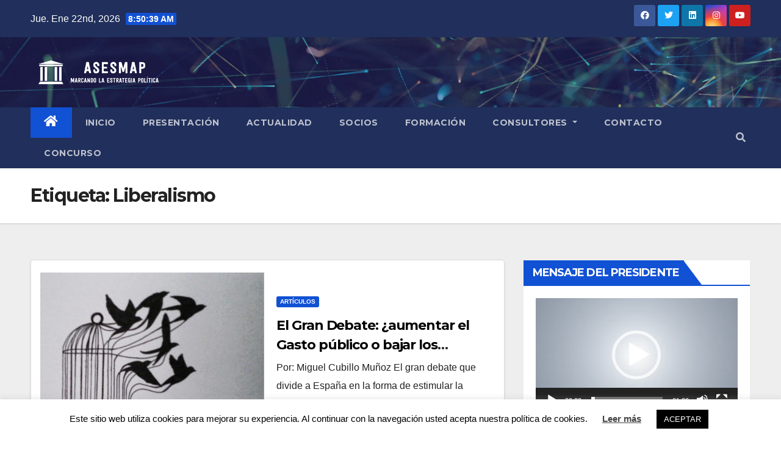

--- FILE ---
content_type: text/html; charset=UTF-8
request_url: https://www.asesmap.org/tag/liberalismo/
body_size: 17278
content:
<!DOCTYPE html>
<html lang="es">
<head>
<meta charset="UTF-8">
<meta name="viewport" content="width=device-width, initial-scale=1">
<link rel="profile" href="http://gmpg.org/xfn/11">
<title>Liberalismo &#8211; Asociación Española de Marketing Político</title>
<meta name='robots' content='max-image-preview:large' />
<link rel='dns-prefetch' href='//static.addtoany.com' />
<link rel='dns-prefetch' href='//fonts.googleapis.com' />
<link rel="alternate" type="application/rss+xml" title="Asociación Española de Marketing Político &raquo; Feed" href="https://www.asesmap.org/feed/" />
<link rel="alternate" type="application/rss+xml" title="Asociación Española de Marketing Político &raquo; Feed de los comentarios" href="https://www.asesmap.org/comments/feed/" />
<link rel="alternate" type="application/rss+xml" title="Asociación Española de Marketing Político &raquo; Etiqueta Liberalismo del feed" href="https://www.asesmap.org/tag/liberalismo/feed/" />
<script>
window._wpemojiSettings = {"baseUrl":"https:\/\/s.w.org\/images\/core\/emoji\/14.0.0\/72x72\/","ext":".png","svgUrl":"https:\/\/s.w.org\/images\/core\/emoji\/14.0.0\/svg\/","svgExt":".svg","source":{"concatemoji":"https:\/\/www.asesmap.org\/wp-includes\/js\/wp-emoji-release.min.js?ver=6.3.1"}};
/*! This file is auto-generated */
!function(i,n){var o,s,e;function c(e){try{var t={supportTests:e,timestamp:(new Date).valueOf()};sessionStorage.setItem(o,JSON.stringify(t))}catch(e){}}function p(e,t,n){e.clearRect(0,0,e.canvas.width,e.canvas.height),e.fillText(t,0,0);var t=new Uint32Array(e.getImageData(0,0,e.canvas.width,e.canvas.height).data),r=(e.clearRect(0,0,e.canvas.width,e.canvas.height),e.fillText(n,0,0),new Uint32Array(e.getImageData(0,0,e.canvas.width,e.canvas.height).data));return t.every(function(e,t){return e===r[t]})}function u(e,t,n){switch(t){case"flag":return n(e,"\ud83c\udff3\ufe0f\u200d\u26a7\ufe0f","\ud83c\udff3\ufe0f\u200b\u26a7\ufe0f")?!1:!n(e,"\ud83c\uddfa\ud83c\uddf3","\ud83c\uddfa\u200b\ud83c\uddf3")&&!n(e,"\ud83c\udff4\udb40\udc67\udb40\udc62\udb40\udc65\udb40\udc6e\udb40\udc67\udb40\udc7f","\ud83c\udff4\u200b\udb40\udc67\u200b\udb40\udc62\u200b\udb40\udc65\u200b\udb40\udc6e\u200b\udb40\udc67\u200b\udb40\udc7f");case"emoji":return!n(e,"\ud83e\udef1\ud83c\udffb\u200d\ud83e\udef2\ud83c\udfff","\ud83e\udef1\ud83c\udffb\u200b\ud83e\udef2\ud83c\udfff")}return!1}function f(e,t,n){var r="undefined"!=typeof WorkerGlobalScope&&self instanceof WorkerGlobalScope?new OffscreenCanvas(300,150):i.createElement("canvas"),a=r.getContext("2d",{willReadFrequently:!0}),o=(a.textBaseline="top",a.font="600 32px Arial",{});return e.forEach(function(e){o[e]=t(a,e,n)}),o}function t(e){var t=i.createElement("script");t.src=e,t.defer=!0,i.head.appendChild(t)}"undefined"!=typeof Promise&&(o="wpEmojiSettingsSupports",s=["flag","emoji"],n.supports={everything:!0,everythingExceptFlag:!0},e=new Promise(function(e){i.addEventListener("DOMContentLoaded",e,{once:!0})}),new Promise(function(t){var n=function(){try{var e=JSON.parse(sessionStorage.getItem(o));if("object"==typeof e&&"number"==typeof e.timestamp&&(new Date).valueOf()<e.timestamp+604800&&"object"==typeof e.supportTests)return e.supportTests}catch(e){}return null}();if(!n){if("undefined"!=typeof Worker&&"undefined"!=typeof OffscreenCanvas&&"undefined"!=typeof URL&&URL.createObjectURL&&"undefined"!=typeof Blob)try{var e="postMessage("+f.toString()+"("+[JSON.stringify(s),u.toString(),p.toString()].join(",")+"));",r=new Blob([e],{type:"text/javascript"}),a=new Worker(URL.createObjectURL(r),{name:"wpTestEmojiSupports"});return void(a.onmessage=function(e){c(n=e.data),a.terminate(),t(n)})}catch(e){}c(n=f(s,u,p))}t(n)}).then(function(e){for(var t in e)n.supports[t]=e[t],n.supports.everything=n.supports.everything&&n.supports[t],"flag"!==t&&(n.supports.everythingExceptFlag=n.supports.everythingExceptFlag&&n.supports[t]);n.supports.everythingExceptFlag=n.supports.everythingExceptFlag&&!n.supports.flag,n.DOMReady=!1,n.readyCallback=function(){n.DOMReady=!0}}).then(function(){return e}).then(function(){var e;n.supports.everything||(n.readyCallback(),(e=n.source||{}).concatemoji?t(e.concatemoji):e.wpemoji&&e.twemoji&&(t(e.twemoji),t(e.wpemoji)))}))}((window,document),window._wpemojiSettings);
</script>
<style>
img.wp-smiley,
img.emoji {
	display: inline !important;
	border: none !important;
	box-shadow: none !important;
	height: 1em !important;
	width: 1em !important;
	margin: 0 0.07em !important;
	vertical-align: -0.1em !important;
	background: none !important;
	padding: 0 !important;
}
</style>
	<link rel='stylesheet' id='wp-block-library-css' href='https://www.asesmap.org/wp-includes/css/dist/block-library/style.min.css?ver=6.3.1' media='all' />
<style id='esf-fb-halfwidth-style-inline-css'>
/*!*************************************************************************************************************************************************************************************************************************************************!*\
  !*** css ./node_modules/css-loader/dist/cjs.js??ruleSet[1].rules[4].use[1]!./node_modules/postcss-loader/dist/cjs.js??ruleSet[1].rules[4].use[2]!./node_modules/sass-loader/dist/cjs.js??ruleSet[1].rules[4].use[3]!./src/halfwidth/style.scss ***!
  \*************************************************************************************************************************************************************************************************************************************************/
/**
 * The following styles get applied both on the front of your site
 * and in the editor.
 *
 * Replace them with your own styles or remove the file completely.
 */
.wp-block-create-block-easy-social-feed-facebook-carousel {
  background-color: #21759b;
  color: #fff;
  padding: 2px;
}

/*# sourceMappingURL=style-index.css.map*/
</style>
<style id='esf-fb-fullwidth-style-inline-css'>
/*!*************************************************************************************************************************************************************************************************************************************************!*\
  !*** css ./node_modules/css-loader/dist/cjs.js??ruleSet[1].rules[4].use[1]!./node_modules/postcss-loader/dist/cjs.js??ruleSet[1].rules[4].use[2]!./node_modules/sass-loader/dist/cjs.js??ruleSet[1].rules[4].use[3]!./src/fullwidth/style.scss ***!
  \*************************************************************************************************************************************************************************************************************************************************/
/**
 * The following styles get applied both on the front of your site
 * and in the editor.
 *
 * Replace them with your own styles or remove the file completely.
 */
.wp-block-create-block-easy-social-feed-facebook-carousel {
  background-color: #21759b;
  color: #fff;
  padding: 2px;
}

/*# sourceMappingURL=style-index.css.map*/
</style>
<style id='esf-fb-thumbnail-style-inline-css'>
/*!*************************************************************************************************************************************************************************************************************************************************!*\
  !*** css ./node_modules/css-loader/dist/cjs.js??ruleSet[1].rules[4].use[1]!./node_modules/postcss-loader/dist/cjs.js??ruleSet[1].rules[4].use[2]!./node_modules/sass-loader/dist/cjs.js??ruleSet[1].rules[4].use[3]!./src/thumbnail/style.scss ***!
  \*************************************************************************************************************************************************************************************************************************************************/
/**
 * The following styles get applied both on the front of your site
 * and in the editor.
 *
 * Replace them with your own styles or remove the file completely.
 */
.wp-block-create-block-easy-social-feed-facebook-carousel {
  background-color: #21759b;
  color: #fff;
  padding: 2px;
}

/*# sourceMappingURL=style-index.css.map*/
</style>
<style id='classic-theme-styles-inline-css'>
/*! This file is auto-generated */
.wp-block-button__link{color:#fff;background-color:#32373c;border-radius:9999px;box-shadow:none;text-decoration:none;padding:calc(.667em + 2px) calc(1.333em + 2px);font-size:1.125em}.wp-block-file__button{background:#32373c;color:#fff;text-decoration:none}
</style>
<style id='global-styles-inline-css'>
body{--wp--preset--color--black: #000000;--wp--preset--color--cyan-bluish-gray: #abb8c3;--wp--preset--color--white: #ffffff;--wp--preset--color--pale-pink: #f78da7;--wp--preset--color--vivid-red: #cf2e2e;--wp--preset--color--luminous-vivid-orange: #ff6900;--wp--preset--color--luminous-vivid-amber: #fcb900;--wp--preset--color--light-green-cyan: #7bdcb5;--wp--preset--color--vivid-green-cyan: #00d084;--wp--preset--color--pale-cyan-blue: #8ed1fc;--wp--preset--color--vivid-cyan-blue: #0693e3;--wp--preset--color--vivid-purple: #9b51e0;--wp--preset--gradient--vivid-cyan-blue-to-vivid-purple: linear-gradient(135deg,rgba(6,147,227,1) 0%,rgb(155,81,224) 100%);--wp--preset--gradient--light-green-cyan-to-vivid-green-cyan: linear-gradient(135deg,rgb(122,220,180) 0%,rgb(0,208,130) 100%);--wp--preset--gradient--luminous-vivid-amber-to-luminous-vivid-orange: linear-gradient(135deg,rgba(252,185,0,1) 0%,rgba(255,105,0,1) 100%);--wp--preset--gradient--luminous-vivid-orange-to-vivid-red: linear-gradient(135deg,rgba(255,105,0,1) 0%,rgb(207,46,46) 100%);--wp--preset--gradient--very-light-gray-to-cyan-bluish-gray: linear-gradient(135deg,rgb(238,238,238) 0%,rgb(169,184,195) 100%);--wp--preset--gradient--cool-to-warm-spectrum: linear-gradient(135deg,rgb(74,234,220) 0%,rgb(151,120,209) 20%,rgb(207,42,186) 40%,rgb(238,44,130) 60%,rgb(251,105,98) 80%,rgb(254,248,76) 100%);--wp--preset--gradient--blush-light-purple: linear-gradient(135deg,rgb(255,206,236) 0%,rgb(152,150,240) 100%);--wp--preset--gradient--blush-bordeaux: linear-gradient(135deg,rgb(254,205,165) 0%,rgb(254,45,45) 50%,rgb(107,0,62) 100%);--wp--preset--gradient--luminous-dusk: linear-gradient(135deg,rgb(255,203,112) 0%,rgb(199,81,192) 50%,rgb(65,88,208) 100%);--wp--preset--gradient--pale-ocean: linear-gradient(135deg,rgb(255,245,203) 0%,rgb(182,227,212) 50%,rgb(51,167,181) 100%);--wp--preset--gradient--electric-grass: linear-gradient(135deg,rgb(202,248,128) 0%,rgb(113,206,126) 100%);--wp--preset--gradient--midnight: linear-gradient(135deg,rgb(2,3,129) 0%,rgb(40,116,252) 100%);--wp--preset--font-size--small: 13px;--wp--preset--font-size--medium: 20px;--wp--preset--font-size--large: 36px;--wp--preset--font-size--x-large: 42px;--wp--preset--spacing--20: 0.44rem;--wp--preset--spacing--30: 0.67rem;--wp--preset--spacing--40: 1rem;--wp--preset--spacing--50: 1.5rem;--wp--preset--spacing--60: 2.25rem;--wp--preset--spacing--70: 3.38rem;--wp--preset--spacing--80: 5.06rem;--wp--preset--shadow--natural: 6px 6px 9px rgba(0, 0, 0, 0.2);--wp--preset--shadow--deep: 12px 12px 50px rgba(0, 0, 0, 0.4);--wp--preset--shadow--sharp: 6px 6px 0px rgba(0, 0, 0, 0.2);--wp--preset--shadow--outlined: 6px 6px 0px -3px rgba(255, 255, 255, 1), 6px 6px rgba(0, 0, 0, 1);--wp--preset--shadow--crisp: 6px 6px 0px rgba(0, 0, 0, 1);}:where(.is-layout-flex){gap: 0.5em;}:where(.is-layout-grid){gap: 0.5em;}body .is-layout-flow > .alignleft{float: left;margin-inline-start: 0;margin-inline-end: 2em;}body .is-layout-flow > .alignright{float: right;margin-inline-start: 2em;margin-inline-end: 0;}body .is-layout-flow > .aligncenter{margin-left: auto !important;margin-right: auto !important;}body .is-layout-constrained > .alignleft{float: left;margin-inline-start: 0;margin-inline-end: 2em;}body .is-layout-constrained > .alignright{float: right;margin-inline-start: 2em;margin-inline-end: 0;}body .is-layout-constrained > .aligncenter{margin-left: auto !important;margin-right: auto !important;}body .is-layout-constrained > :where(:not(.alignleft):not(.alignright):not(.alignfull)){max-width: var(--wp--style--global--content-size);margin-left: auto !important;margin-right: auto !important;}body .is-layout-constrained > .alignwide{max-width: var(--wp--style--global--wide-size);}body .is-layout-flex{display: flex;}body .is-layout-flex{flex-wrap: wrap;align-items: center;}body .is-layout-flex > *{margin: 0;}body .is-layout-grid{display: grid;}body .is-layout-grid > *{margin: 0;}:where(.wp-block-columns.is-layout-flex){gap: 2em;}:where(.wp-block-columns.is-layout-grid){gap: 2em;}:where(.wp-block-post-template.is-layout-flex){gap: 1.25em;}:where(.wp-block-post-template.is-layout-grid){gap: 1.25em;}.has-black-color{color: var(--wp--preset--color--black) !important;}.has-cyan-bluish-gray-color{color: var(--wp--preset--color--cyan-bluish-gray) !important;}.has-white-color{color: var(--wp--preset--color--white) !important;}.has-pale-pink-color{color: var(--wp--preset--color--pale-pink) !important;}.has-vivid-red-color{color: var(--wp--preset--color--vivid-red) !important;}.has-luminous-vivid-orange-color{color: var(--wp--preset--color--luminous-vivid-orange) !important;}.has-luminous-vivid-amber-color{color: var(--wp--preset--color--luminous-vivid-amber) !important;}.has-light-green-cyan-color{color: var(--wp--preset--color--light-green-cyan) !important;}.has-vivid-green-cyan-color{color: var(--wp--preset--color--vivid-green-cyan) !important;}.has-pale-cyan-blue-color{color: var(--wp--preset--color--pale-cyan-blue) !important;}.has-vivid-cyan-blue-color{color: var(--wp--preset--color--vivid-cyan-blue) !important;}.has-vivid-purple-color{color: var(--wp--preset--color--vivid-purple) !important;}.has-black-background-color{background-color: var(--wp--preset--color--black) !important;}.has-cyan-bluish-gray-background-color{background-color: var(--wp--preset--color--cyan-bluish-gray) !important;}.has-white-background-color{background-color: var(--wp--preset--color--white) !important;}.has-pale-pink-background-color{background-color: var(--wp--preset--color--pale-pink) !important;}.has-vivid-red-background-color{background-color: var(--wp--preset--color--vivid-red) !important;}.has-luminous-vivid-orange-background-color{background-color: var(--wp--preset--color--luminous-vivid-orange) !important;}.has-luminous-vivid-amber-background-color{background-color: var(--wp--preset--color--luminous-vivid-amber) !important;}.has-light-green-cyan-background-color{background-color: var(--wp--preset--color--light-green-cyan) !important;}.has-vivid-green-cyan-background-color{background-color: var(--wp--preset--color--vivid-green-cyan) !important;}.has-pale-cyan-blue-background-color{background-color: var(--wp--preset--color--pale-cyan-blue) !important;}.has-vivid-cyan-blue-background-color{background-color: var(--wp--preset--color--vivid-cyan-blue) !important;}.has-vivid-purple-background-color{background-color: var(--wp--preset--color--vivid-purple) !important;}.has-black-border-color{border-color: var(--wp--preset--color--black) !important;}.has-cyan-bluish-gray-border-color{border-color: var(--wp--preset--color--cyan-bluish-gray) !important;}.has-white-border-color{border-color: var(--wp--preset--color--white) !important;}.has-pale-pink-border-color{border-color: var(--wp--preset--color--pale-pink) !important;}.has-vivid-red-border-color{border-color: var(--wp--preset--color--vivid-red) !important;}.has-luminous-vivid-orange-border-color{border-color: var(--wp--preset--color--luminous-vivid-orange) !important;}.has-luminous-vivid-amber-border-color{border-color: var(--wp--preset--color--luminous-vivid-amber) !important;}.has-light-green-cyan-border-color{border-color: var(--wp--preset--color--light-green-cyan) !important;}.has-vivid-green-cyan-border-color{border-color: var(--wp--preset--color--vivid-green-cyan) !important;}.has-pale-cyan-blue-border-color{border-color: var(--wp--preset--color--pale-cyan-blue) !important;}.has-vivid-cyan-blue-border-color{border-color: var(--wp--preset--color--vivid-cyan-blue) !important;}.has-vivid-purple-border-color{border-color: var(--wp--preset--color--vivid-purple) !important;}.has-vivid-cyan-blue-to-vivid-purple-gradient-background{background: var(--wp--preset--gradient--vivid-cyan-blue-to-vivid-purple) !important;}.has-light-green-cyan-to-vivid-green-cyan-gradient-background{background: var(--wp--preset--gradient--light-green-cyan-to-vivid-green-cyan) !important;}.has-luminous-vivid-amber-to-luminous-vivid-orange-gradient-background{background: var(--wp--preset--gradient--luminous-vivid-amber-to-luminous-vivid-orange) !important;}.has-luminous-vivid-orange-to-vivid-red-gradient-background{background: var(--wp--preset--gradient--luminous-vivid-orange-to-vivid-red) !important;}.has-very-light-gray-to-cyan-bluish-gray-gradient-background{background: var(--wp--preset--gradient--very-light-gray-to-cyan-bluish-gray) !important;}.has-cool-to-warm-spectrum-gradient-background{background: var(--wp--preset--gradient--cool-to-warm-spectrum) !important;}.has-blush-light-purple-gradient-background{background: var(--wp--preset--gradient--blush-light-purple) !important;}.has-blush-bordeaux-gradient-background{background: var(--wp--preset--gradient--blush-bordeaux) !important;}.has-luminous-dusk-gradient-background{background: var(--wp--preset--gradient--luminous-dusk) !important;}.has-pale-ocean-gradient-background{background: var(--wp--preset--gradient--pale-ocean) !important;}.has-electric-grass-gradient-background{background: var(--wp--preset--gradient--electric-grass) !important;}.has-midnight-gradient-background{background: var(--wp--preset--gradient--midnight) !important;}.has-small-font-size{font-size: var(--wp--preset--font-size--small) !important;}.has-medium-font-size{font-size: var(--wp--preset--font-size--medium) !important;}.has-large-font-size{font-size: var(--wp--preset--font-size--large) !important;}.has-x-large-font-size{font-size: var(--wp--preset--font-size--x-large) !important;}
.wp-block-navigation a:where(:not(.wp-element-button)){color: inherit;}
:where(.wp-block-post-template.is-layout-flex){gap: 1.25em;}:where(.wp-block-post-template.is-layout-grid){gap: 1.25em;}
:where(.wp-block-columns.is-layout-flex){gap: 2em;}:where(.wp-block-columns.is-layout-grid){gap: 2em;}
.wp-block-pullquote{font-size: 1.5em;line-height: 1.6;}
</style>
<link rel='stylesheet' id='crp-style-rounded-thumbs-css' href='https://www.asesmap.org/wp-content/plugins/contextual-related-posts/css/rounded-thumbs.min.css?ver=3.3.4' media='all' />
<style id='crp-style-rounded-thumbs-inline-css'>

			.crp_related.crp-rounded-thumbs a {
			  width: 150px;
			  height: 150px;
			  text-decoration: none;
			}
			.crp_related.crp-rounded-thumbs img {
			  max-width: 150px;
			  margin: auto;
			}
			.crp_related.crp-rounded-thumbs .crp_title {
			  width: 100%;
			}
			
</style>
<link rel='stylesheet' id='cookie-law-info-css' href='https://www.asesmap.org/wp-content/plugins/cookie-law-info/legacy/public/css/cookie-law-info-public.css?ver=3.1.4' media='all' />
<link rel='stylesheet' id='cookie-law-info-gdpr-css' href='https://www.asesmap.org/wp-content/plugins/cookie-law-info/legacy/public/css/cookie-law-info-gdpr.css?ver=3.1.4' media='all' />
<link rel='stylesheet' id='easy-facebook-likebox-custom-fonts-css' href='https://www.asesmap.org/wp-content/plugins/easy-facebook-likebox/frontend/assets/css/esf-custom-fonts.css?ver=6.3.1' media='all' />
<link rel='stylesheet' id='easy-facebook-likebox-popup-styles-css' href='https://www.asesmap.org/wp-content/plugins/easy-facebook-likebox/facebook/frontend/assets/css/esf-free-popup.css?ver=6.5.2' media='all' />
<link rel='stylesheet' id='easy-facebook-likebox-frontend-css' href='https://www.asesmap.org/wp-content/plugins/easy-facebook-likebox/facebook/frontend/assets/css/easy-facebook-likebox-frontend.css?ver=6.5.2' media='all' />
<link rel='stylesheet' id='easy-facebook-likebox-customizer-style-css' href='https://www.asesmap.org/wp-admin/admin-ajax.php?action=easy-facebook-likebox-customizer-style&#038;ver=6.5.2' media='all' />
<link rel='stylesheet' id='dslc-fontawesome-css' href='https://www.asesmap.org/wp-content/plugins/live-composer-page-builder/css/font-awesome.css?ver=1.5.23' media='all' />
<link rel='stylesheet' id='dslc-plugins-css-css' href='https://www.asesmap.org/wp-content/plugins/live-composer-page-builder/css/dist/frontend.plugins.min.css?ver=1.5.23' media='all' />
<link rel='stylesheet' id='dslc-frontend-css-css' href='https://www.asesmap.org/wp-content/plugins/live-composer-page-builder/css/dist/frontend.min.css?ver=1.5.23' media='all' />
<link rel='stylesheet' id='wpos-slick-style-css' href='https://www.asesmap.org/wp-content/plugins/wp-logo-showcase-responsive-slider-slider/assets/css/slick.css?ver=3.6' media='all' />
<link rel='stylesheet' id='wpls-public-style-css' href='https://www.asesmap.org/wp-content/plugins/wp-logo-showcase-responsive-slider-slider/assets/css/wpls-public.css?ver=3.6' media='all' />
<link rel='stylesheet' id='newsup-fonts-css' href='//fonts.googleapis.com/css?family=Montserrat%3A400%2C500%2C700%2C800%7CWork%2BSans%3A300%2C400%2C500%2C600%2C700%2C800%2C900%26display%3Dswap&#038;subset=latin%2Clatin-ext' media='all' />
<link rel='stylesheet' id='bootstrap-css' href='https://www.asesmap.org/wp-content/themes/newsup/css/bootstrap.css?ver=6.3.1' media='all' />
<link rel='stylesheet' id='newsup-style-css' href='https://www.asesmap.org/wp-content/themes/newsup/style.css?ver=6.3.1' media='all' />
<link rel='stylesheet' id='newsup-default-css' href='https://www.asesmap.org/wp-content/themes/newsup/css/colors/default.css?ver=6.3.1' media='all' />
<link rel='stylesheet' id='font-awesome-5-all-css' href='https://www.asesmap.org/wp-content/themes/newsup/css/font-awesome/css/all.min.css?ver=6.3.1' media='all' />
<link rel='stylesheet' id='font-awesome-4-shim-css' href='https://www.asesmap.org/wp-content/themes/newsup/css/font-awesome/css/v4-shims.min.css?ver=6.3.1' media='all' />
<link rel='stylesheet' id='owl-carousel-css' href='https://www.asesmap.org/wp-content/themes/newsup/css/owl.carousel.css?ver=6.3.1' media='all' />
<link rel='stylesheet' id='smartmenus-css' href='https://www.asesmap.org/wp-content/themes/newsup/css/jquery.smartmenus.bootstrap.css?ver=6.3.1' media='all' />
<link rel='stylesheet' id='esf-custom-fonts-css' href='https://www.asesmap.org/wp-content/plugins/easy-facebook-likebox/frontend/assets/css/esf-custom-fonts.css?ver=6.3.1' media='all' />
<link rel='stylesheet' id='esf-insta-frontend-css' href='https://www.asesmap.org/wp-content/plugins/easy-facebook-likebox//instagram/frontend/assets/css/esf-insta-frontend.css?ver=6.3.1' media='all' />
<link rel='stylesheet' id='esf-insta-customizer-style-css' href='https://www.asesmap.org/wp-admin/admin-ajax.php?action=esf-insta-customizer-style&#038;ver=6.3.1' media='all' />
<link rel='stylesheet' id='addtoany-css' href='https://www.asesmap.org/wp-content/plugins/add-to-any/addtoany.min.css?ver=1.16' media='all' />
<link rel='stylesheet' id='__EPYT__style-css' href='https://www.asesmap.org/wp-content/plugins/youtube-embed-plus/styles/ytprefs.min.css?ver=14.2' media='all' />
<style id='__EPYT__style-inline-css'>

                .epyt-gallery-thumb {
                        width: 33.333%;
                }
                
</style>
<script id="addtoany-core-js-before">
window.a2a_config=window.a2a_config||{};a2a_config.callbacks=[];a2a_config.overlays=[];a2a_config.templates={};a2a_localize = {
	Share: "Compartir",
	Save: "Guardar",
	Subscribe: "Suscribir",
	Email: "Correo electrónico",
	Bookmark: "Marcador",
	ShowAll: "Mostrar todo",
	ShowLess: "Mostrar menos",
	FindServices: "Encontrar servicio(s)",
	FindAnyServiceToAddTo: "Encuentra al instante cualquier servicio para añadir a",
	PoweredBy: "Funciona con",
	ShareViaEmail: "Compartir por correo electrónico",
	SubscribeViaEmail: "Suscribirse a través de correo electrónico",
	BookmarkInYourBrowser: "Añadir a marcadores de tu navegador",
	BookmarkInstructions: "Presiona «Ctrl+D» o «\u2318+D» para añadir esta página a marcadores",
	AddToYourFavorites: "Añadir a tus favoritos",
	SendFromWebOrProgram: "Enviar desde cualquier dirección o programa de correo electrónico ",
	EmailProgram: "Programa de correo electrónico",
	More: "Más&#8230;",
	ThanksForSharing: "¡Gracias por compartir!",
	ThanksForFollowing: "¡Gracias por seguirnos!"
};
</script>
<script async src='https://static.addtoany.com/menu/page.js' id='addtoany-core-js'></script>
<script src='https://www.asesmap.org/wp-includes/js/jquery/jquery.min.js?ver=3.7.0' id='jquery-core-js'></script>
<script src='https://www.asesmap.org/wp-includes/js/jquery/jquery-migrate.min.js?ver=3.4.1' id='jquery-migrate-js'></script>
<script async src='https://www.asesmap.org/wp-content/plugins/add-to-any/addtoany.min.js?ver=1.1' id='addtoany-jquery-js'></script>
<script id='cookie-law-info-js-extra'>
var Cli_Data = {"nn_cookie_ids":[],"cookielist":[],"non_necessary_cookies":[],"ccpaEnabled":"","ccpaRegionBased":"","ccpaBarEnabled":"","strictlyEnabled":["necessary","obligatoire"],"ccpaType":"gdpr","js_blocking":"","custom_integration":"","triggerDomRefresh":"","secure_cookies":""};
var cli_cookiebar_settings = {"animate_speed_hide":"500","animate_speed_show":"500","background":"#FFF","border":"#b1a6a6c2","border_on":"","button_1_button_colour":"#000","button_1_button_hover":"#000000","button_1_link_colour":"#fff","button_1_as_button":"1","button_1_new_win":"","button_2_button_colour":"#333","button_2_button_hover":"#292929","button_2_link_colour":"#444","button_2_as_button":"","button_2_hidebar":"","button_3_button_colour":"#000","button_3_button_hover":"#000000","button_3_link_colour":"#fff","button_3_as_button":"1","button_3_new_win":"","button_4_button_colour":"#000","button_4_button_hover":"#000000","button_4_link_colour":"#62a329","button_4_as_button":"","button_7_button_colour":"#61a229","button_7_button_hover":"#4e8221","button_7_link_colour":"#fff","button_7_as_button":"1","button_7_new_win":"","font_family":"inherit","header_fix":"","notify_animate_hide":"1","notify_animate_show":"","notify_div_id":"#cookie-law-info-bar","notify_position_horizontal":"right","notify_position_vertical":"bottom","scroll_close":"","scroll_close_reload":"","accept_close_reload":"","reject_close_reload":"","showagain_tab":"","showagain_background":"#fff","showagain_border":"#000","showagain_div_id":"#cookie-law-info-again","showagain_x_position":"100px","text":"#000","show_once_yn":"","show_once":"10000","logging_on":"","as_popup":"","popup_overlay":"1","bar_heading_text":"","cookie_bar_as":"banner","popup_showagain_position":"bottom-right","widget_position":"left"};
var log_object = {"ajax_url":"https:\/\/www.asesmap.org\/wp-admin\/admin-ajax.php"};
</script>
<script src='https://www.asesmap.org/wp-content/plugins/cookie-law-info/legacy/public/js/cookie-law-info-public.js?ver=3.1.4' id='cookie-law-info-js'></script>
<script src='https://www.asesmap.org/wp-content/plugins/easy-facebook-likebox/facebook/frontend/assets/js/esf-free-popup.min.js?ver=6.5.2' id='easy-facebook-likebox-popup-script-js'></script>
<script id='easy-facebook-likebox-public-script-js-extra'>
var public_ajax = {"ajax_url":"https:\/\/www.asesmap.org\/wp-admin\/admin-ajax.php","efbl_is_fb_pro":""};
</script>
<script src='https://www.asesmap.org/wp-content/plugins/easy-facebook-likebox/facebook/frontend/assets/js/public.js?ver=6.5.2' id='easy-facebook-likebox-public-script-js'></script>
<script src='https://www.asesmap.org/wp-content/plugins/live-composer-page-builder/js/dist/client_plugins.min.js?ver=1.5.23' id='dslc-plugins-js-js'></script>
<script id='wp-statistics-tracker-js-extra'>
var WP_Statistics_Tracker_Object = {"hitRequestUrl":"https:\/\/www.asesmap.org\/wp-json\/wp-statistics\/v2\/hit?wp_statistics_hit_rest=yes&track_all=0&current_page_type=post_tag&current_page_id=2933&search_query&page_uri=L3RhZy9saWJlcmFsaXNtby8","keepOnlineRequestUrl":"https:\/\/www.asesmap.org\/wp-json\/wp-statistics\/v2\/online?wp_statistics_hit_rest=yes&track_all=0&current_page_type=post_tag&current_page_id=2933&search_query&page_uri=L3RhZy9saWJlcmFsaXNtby8","option":{"dntEnabled":false,"cacheCompatibility":"1"}};
</script>
<script src='https://www.asesmap.org/wp-content/plugins/wp-statistics/assets/js/tracker.js?ver=6.3.1' id='wp-statistics-tracker-js'></script>
<script src='https://www.asesmap.org/wp-content/themes/newsup/js/navigation.js?ver=6.3.1' id='newsup-navigation-js'></script>
<script src='https://www.asesmap.org/wp-content/themes/newsup/js/bootstrap.js?ver=6.3.1' id='bootstrap-js'></script>
<script src='https://www.asesmap.org/wp-content/themes/newsup/js/owl.carousel.min.js?ver=6.3.1' id='owl-carousel-min-js'></script>
<script src='https://www.asesmap.org/wp-content/themes/newsup/js/jquery.smartmenus.js?ver=6.3.1' id='smartmenus-js-js'></script>
<script src='https://www.asesmap.org/wp-content/themes/newsup/js/jquery.smartmenus.bootstrap.js?ver=6.3.1' id='bootstrap-smartmenus-js-js'></script>
<script src='https://www.asesmap.org/wp-content/themes/newsup/js/jquery.marquee.js?ver=6.3.1' id='newsup-marquee-js-js'></script>
<script src='https://www.asesmap.org/wp-content/themes/newsup/js/main.js?ver=6.3.1' id='newsup-main-js-js'></script>
<script src='https://www.asesmap.org/wp-content/plugins/easy-facebook-likebox/frontend/assets/js/imagesloaded.pkgd.min.js?ver=6.3.1' id='imagesloaded.pkgd.min-js'></script>
<script id='esf-insta-public-js-extra'>
var esf_insta = {"ajax_url":"https:\/\/www.asesmap.org\/wp-admin\/admin-ajax.php","version":"free","nonce":"7e496ce772"};
</script>
<script src='https://www.asesmap.org/wp-content/plugins/easy-facebook-likebox//instagram/frontend/assets/js/esf-insta-public.js?ver=1' id='esf-insta-public-js'></script>
<script id='__ytprefs__-js-extra'>
var _EPYT_ = {"ajaxurl":"https:\/\/www.asesmap.org\/wp-admin\/admin-ajax.php","security":"d6282133a7","gallery_scrolloffset":"20","eppathtoscripts":"https:\/\/www.asesmap.org\/wp-content\/plugins\/youtube-embed-plus\/scripts\/","eppath":"https:\/\/www.asesmap.org\/wp-content\/plugins\/youtube-embed-plus\/","epresponsiveselector":"[\"iframe.__youtube_prefs_widget__\"]","epdovol":"1","version":"14.2","evselector":"iframe.__youtube_prefs__[src], iframe[src*=\"youtube.com\/embed\/\"], iframe[src*=\"youtube-nocookie.com\/embed\/\"]","ajax_compat":"","maxres_facade":"eager","ytapi_load":"light","pause_others":"","stopMobileBuffer":"1","facade_mode":"","not_live_on_channel":"","vi_active":"","vi_js_posttypes":[]};
</script>
<script src='https://www.asesmap.org/wp-content/plugins/youtube-embed-plus/scripts/ytprefs.min.js?ver=14.2' id='__ytprefs__-js'></script>
<link rel="https://api.w.org/" href="https://www.asesmap.org/wp-json/" /><link rel="alternate" type="application/json" href="https://www.asesmap.org/wp-json/wp/v2/tags/2933" /><link rel="EditURI" type="application/rsd+xml" title="RSD" href="https://www.asesmap.org/xmlrpc.php?rsd" />
<meta name="generator" content="WordPress 6.3.1" />
<!-- Analytics by WP Statistics v14.1.6.2 - https://wp-statistics.com/ -->
<style type="text/css" id="custom-background-css">
    .wrapper { background-color: #eee; }
</style>
<meta name="generator" content="Elementor 3.16.4; features: e_dom_optimization, e_optimized_assets_loading, additional_custom_breakpoints; settings: css_print_method-external, google_font-enabled, font_display-auto">
    <style type="text/css">
            .site-title,
        .site-description {
            position: absolute;
            clip: rect(1px, 1px, 1px, 1px);
        }
        </style>
    <style type="text/css">.dslc-modules-section-wrapper, .dslca-add-modules-section { width : 640px; } .dslc-modules-section:not(.dslc-full) { padding-left: 4%;  padding-right: 4%; } .dslc-modules-section { margin-left:0%;margin-right:0%;margin-bottom:0px;padding-bottom:80px;padding-top:80px;padding-left:0%;padding-right:0%;background-image:none;background-repeat:repeat;background-position:left top;background-attachment:scroll;background-size:auto;border-width:0px;border-style:solid; }</style><style type="text/css">.saboxplugin-wrap{-webkit-box-sizing:border-box;-moz-box-sizing:border-box;-ms-box-sizing:border-box;box-sizing:border-box;border:1px solid #eee;width:100%;clear:both;display:block;overflow:hidden;word-wrap:break-word;position:relative}.saboxplugin-wrap .saboxplugin-gravatar{float:left;padding:0 20px 20px 20px}.saboxplugin-wrap .saboxplugin-gravatar img{max-width:100px;height:auto;border-radius:0;}.saboxplugin-wrap .saboxplugin-authorname{font-size:18px;line-height:1;margin:20px 0 0 20px;display:block}.saboxplugin-wrap .saboxplugin-authorname a{text-decoration:none}.saboxplugin-wrap .saboxplugin-authorname a:focus{outline:0}.saboxplugin-wrap .saboxplugin-desc{display:block;margin:5px 20px}.saboxplugin-wrap .saboxplugin-desc a{text-decoration:underline}.saboxplugin-wrap .saboxplugin-desc p{margin:5px 0 12px}.saboxplugin-wrap .saboxplugin-web{margin:0 20px 15px;text-align:left}.saboxplugin-wrap .sab-web-position{text-align:right}.saboxplugin-wrap .saboxplugin-web a{color:#ccc;text-decoration:none}.saboxplugin-wrap .saboxplugin-socials{position:relative;display:block;background:#fcfcfc;padding:5px;border-top:1px solid #eee}.saboxplugin-wrap .saboxplugin-socials a svg{width:20px;height:20px}.saboxplugin-wrap .saboxplugin-socials a svg .st2{fill:#fff; transform-origin:center center;}.saboxplugin-wrap .saboxplugin-socials a svg .st1{fill:rgba(0,0,0,.3)}.saboxplugin-wrap .saboxplugin-socials a:hover{opacity:.8;-webkit-transition:opacity .4s;-moz-transition:opacity .4s;-o-transition:opacity .4s;transition:opacity .4s;box-shadow:none!important;-webkit-box-shadow:none!important}.saboxplugin-wrap .saboxplugin-socials .saboxplugin-icon-color{box-shadow:none;padding:0;border:0;-webkit-transition:opacity .4s;-moz-transition:opacity .4s;-o-transition:opacity .4s;transition:opacity .4s;display:inline-block;color:#fff;font-size:0;text-decoration:inherit;margin:5px;-webkit-border-radius:0;-moz-border-radius:0;-ms-border-radius:0;-o-border-radius:0;border-radius:0;overflow:hidden}.saboxplugin-wrap .saboxplugin-socials .saboxplugin-icon-grey{text-decoration:inherit;box-shadow:none;position:relative;display:-moz-inline-stack;display:inline-block;vertical-align:middle;zoom:1;margin:10px 5px;color:#444;fill:#444}.clearfix:after,.clearfix:before{content:' ';display:table;line-height:0;clear:both}.ie7 .clearfix{zoom:1}.saboxplugin-socials.sabox-colored .saboxplugin-icon-color .sab-twitch{border-color:#38245c}.saboxplugin-socials.sabox-colored .saboxplugin-icon-color .sab-addthis{border-color:#e91c00}.saboxplugin-socials.sabox-colored .saboxplugin-icon-color .sab-behance{border-color:#003eb0}.saboxplugin-socials.sabox-colored .saboxplugin-icon-color .sab-delicious{border-color:#06c}.saboxplugin-socials.sabox-colored .saboxplugin-icon-color .sab-deviantart{border-color:#036824}.saboxplugin-socials.sabox-colored .saboxplugin-icon-color .sab-digg{border-color:#00327c}.saboxplugin-socials.sabox-colored .saboxplugin-icon-color .sab-dribbble{border-color:#ba1655}.saboxplugin-socials.sabox-colored .saboxplugin-icon-color .sab-facebook{border-color:#1e2e4f}.saboxplugin-socials.sabox-colored .saboxplugin-icon-color .sab-flickr{border-color:#003576}.saboxplugin-socials.sabox-colored .saboxplugin-icon-color .sab-github{border-color:#264874}.saboxplugin-socials.sabox-colored .saboxplugin-icon-color .sab-google{border-color:#0b51c5}.saboxplugin-socials.sabox-colored .saboxplugin-icon-color .sab-googleplus{border-color:#96271a}.saboxplugin-socials.sabox-colored .saboxplugin-icon-color .sab-html5{border-color:#902e13}.saboxplugin-socials.sabox-colored .saboxplugin-icon-color .sab-instagram{border-color:#1630aa}.saboxplugin-socials.sabox-colored .saboxplugin-icon-color .sab-linkedin{border-color:#00344f}.saboxplugin-socials.sabox-colored .saboxplugin-icon-color .sab-pinterest{border-color:#5b040e}.saboxplugin-socials.sabox-colored .saboxplugin-icon-color .sab-reddit{border-color:#992900}.saboxplugin-socials.sabox-colored .saboxplugin-icon-color .sab-rss{border-color:#a43b0a}.saboxplugin-socials.sabox-colored .saboxplugin-icon-color .sab-sharethis{border-color:#5d8420}.saboxplugin-socials.sabox-colored .saboxplugin-icon-color .sab-skype{border-color:#00658a}.saboxplugin-socials.sabox-colored .saboxplugin-icon-color .sab-soundcloud{border-color:#995200}.saboxplugin-socials.sabox-colored .saboxplugin-icon-color .sab-spotify{border-color:#0f612c}.saboxplugin-socials.sabox-colored .saboxplugin-icon-color .sab-stackoverflow{border-color:#a95009}.saboxplugin-socials.sabox-colored .saboxplugin-icon-color .sab-steam{border-color:#006388}.saboxplugin-socials.sabox-colored .saboxplugin-icon-color .sab-user_email{border-color:#b84e05}.saboxplugin-socials.sabox-colored .saboxplugin-icon-color .sab-stumbleUpon{border-color:#9b280e}.saboxplugin-socials.sabox-colored .saboxplugin-icon-color .sab-tumblr{border-color:#10151b}.saboxplugin-socials.sabox-colored .saboxplugin-icon-color .sab-twitter{border-color:#0967a0}.saboxplugin-socials.sabox-colored .saboxplugin-icon-color .sab-vimeo{border-color:#0d7091}.saboxplugin-socials.sabox-colored .saboxplugin-icon-color .sab-windows{border-color:#003f71}.saboxplugin-socials.sabox-colored .saboxplugin-icon-color .sab-whatsapp{border-color:#003f71}.saboxplugin-socials.sabox-colored .saboxplugin-icon-color .sab-wordpress{border-color:#0f3647}.saboxplugin-socials.sabox-colored .saboxplugin-icon-color .sab-yahoo{border-color:#14002d}.saboxplugin-socials.sabox-colored .saboxplugin-icon-color .sab-youtube{border-color:#900}.saboxplugin-socials.sabox-colored .saboxplugin-icon-color .sab-xing{border-color:#000202}.saboxplugin-socials.sabox-colored .saboxplugin-icon-color .sab-mixcloud{border-color:#2475a0}.saboxplugin-socials.sabox-colored .saboxplugin-icon-color .sab-vk{border-color:#243549}.saboxplugin-socials.sabox-colored .saboxplugin-icon-color .sab-medium{border-color:#00452c}.saboxplugin-socials.sabox-colored .saboxplugin-icon-color .sab-quora{border-color:#420e00}.saboxplugin-socials.sabox-colored .saboxplugin-icon-color .sab-meetup{border-color:#9b181c}.saboxplugin-socials.sabox-colored .saboxplugin-icon-color .sab-goodreads{border-color:#000}.saboxplugin-socials.sabox-colored .saboxplugin-icon-color .sab-snapchat{border-color:#999700}.saboxplugin-socials.sabox-colored .saboxplugin-icon-color .sab-500px{border-color:#00557f}.saboxplugin-socials.sabox-colored .saboxplugin-icon-color .sab-mastodont{border-color:#185886}.sabox-plus-item{margin-bottom:20px}@media screen and (max-width:480px){.saboxplugin-wrap{text-align:center}.saboxplugin-wrap .saboxplugin-gravatar{float:none;padding:20px 0;text-align:center;margin:0 auto;display:block}.saboxplugin-wrap .saboxplugin-gravatar img{float:none;display:inline-block;display:-moz-inline-stack;vertical-align:middle;zoom:1}.saboxplugin-wrap .saboxplugin-desc{margin:0 10px 20px;text-align:center}.saboxplugin-wrap .saboxplugin-authorname{text-align:center;margin:10px 0 20px}}body .saboxplugin-authorname a,body .saboxplugin-authorname a:hover{box-shadow:none;-webkit-box-shadow:none}a.sab-profile-edit{font-size:16px!important;line-height:1!important}.sab-edit-settings a,a.sab-profile-edit{color:#0073aa!important;box-shadow:none!important;-webkit-box-shadow:none!important}.sab-edit-settings{margin-right:15px;position:absolute;right:0;z-index:2;bottom:10px;line-height:20px}.sab-edit-settings i{margin-left:5px}.saboxplugin-socials{line-height:1!important}.rtl .saboxplugin-wrap .saboxplugin-gravatar{float:right}.rtl .saboxplugin-wrap .saboxplugin-authorname{display:flex;align-items:center}.rtl .saboxplugin-wrap .saboxplugin-authorname .sab-profile-edit{margin-right:10px}.rtl .sab-edit-settings{right:auto;left:0}img.sab-custom-avatar{max-width:75px;}.saboxplugin-wrap {margin-top:0px; margin-bottom:0px; padding: 0px 0px }.saboxplugin-wrap .saboxplugin-authorname {font-size:18px; line-height:25px;}.saboxplugin-wrap .saboxplugin-desc p, .saboxplugin-wrap .saboxplugin-desc {font-size:14px !important; line-height:21px !important;}.saboxplugin-wrap .saboxplugin-web {font-size:14px;}.saboxplugin-wrap .saboxplugin-socials a svg {width:18px;height:18px;}</style><link rel="icon" href="https://www.asesmap.org/wp-content/uploads/2020/03/cropped-Blanco-Azul-1-scaled-2-32x32.jpg" sizes="32x32" />
<link rel="icon" href="https://www.asesmap.org/wp-content/uploads/2020/03/cropped-Blanco-Azul-1-scaled-2-192x192.jpg" sizes="192x192" />
<link rel="apple-touch-icon" href="https://www.asesmap.org/wp-content/uploads/2020/03/cropped-Blanco-Azul-1-scaled-2-180x180.jpg" />
<meta name="msapplication-TileImage" content="https://www.asesmap.org/wp-content/uploads/2020/03/cropped-Blanco-Azul-1-scaled-2-270x270.jpg" />
		<style id="wp-custom-css">
			.btn-bell.btn-theme.mx-2, .m-header .dropdown.show.mg-search-box.pr-2 {
	display: none;
}

		</style>
		</head>
<body class="archive tag tag-liberalismo tag-2933 wp-custom-logo wp-embed-responsive hfeed  ta-hide-date-author-in-list elementor-default elementor-kit-7765" >
<div id="page" class="site">
<a class="skip-link screen-reader-text" href="#content">
Saltar al contenido</a>
    <div class="wrapper" id="custom-background-css">
        <header class="mg-headwidget">
            <!--==================== TOP BAR ====================-->

            <div class="mg-head-detail hidden-xs">
    <div class="container-fluid">
        <div class="row align-items-center">
                        <div class="col-md-6 col-xs-12">
                <ul class="info-left">
                            <li>Jue. Ene 22nd, 2026             <span  id="time" class="time"></span>
                    
        </li>
                    </ul>
            </div>
                        <div class="col-md-6 col-xs-12">
                <ul class="mg-social info-right">
                    
                                        <li><a  target="_blank" href="https://es-es.facebook.com/pg/ASESMAP/posts/">
                    <span class="icon-soci facebook"><i class="fab fa-facebook"></i></span> </a></li>
                                                            <li><a target="_blank" href="https://twitter.com/ASESMAP">
                    <span class="icon-soci twitter"><i class="fab fa-twitter"></i></span></a></li>
                                                            <li><a target="_blank"  href="https://www.linkedin.com/company/70461146">
                    <span class="icon-soci linkedin"><i class="fab fa-linkedin"></i></span></a></li>
                                                            <li><a target="_blank"  href="https://www.instagram.com/asesmap_mp/?hl=es">
                    <span class="icon-soci instagram"><i class="fab fa-instagram"></i></span></a></li>
                                                            <li><a target="_blank"  href="https://www.youtube.com/channel/UCdjctm_dlcBOMVsEZvJJCbA">
                    <span class="icon-soci youtube"><i class="fab fa-youtube"></i></span></a></li>
                                         
                                    </ul>
            </div>
                    </div>
    </div>
</div>
            <div class="clearfix"></div>
                        <div class="mg-nav-widget-area-back" style='background-image: url("https://www.asesmap.org/wp-content/themes/newsup/images/head-back.jpg" );'>
                        <div class="overlay">
              <div class="inner"  style="background-color:rgba(32,47,91,0.4);" > 
                <div class="container-fluid">
                    <div class="mg-nav-widget-area">
                        <div class="row align-items-center">
                                                        <div class="col-md-3 text-center-xs">
                                                                <div class="navbar-header">
                                <a href="https://www.asesmap.org/" class="navbar-brand" rel="home"><img width="3400" height="995" src="https://www.asesmap.org/wp-content/uploads/2020/03/Transp-Transp.png" class="custom-logo" alt="Asociación Española de Marketing Político" decoding="async" fetchpriority="high" srcset="https://www.asesmap.org/wp-content/uploads/2020/03/Transp-Transp.png 3400w, https://www.asesmap.org/wp-content/uploads/2020/03/Transp-Transp-300x88.png 300w, https://www.asesmap.org/wp-content/uploads/2020/03/Transp-Transp-1024x300.png 1024w, https://www.asesmap.org/wp-content/uploads/2020/03/Transp-Transp-1536x450.png 1536w, https://www.asesmap.org/wp-content/uploads/2020/03/Transp-Transp-2048x599.png 2048w" sizes="(max-width: 3400px) 100vw, 3400px" /></a>                                </div>
                            </div>
                           
                        </div>
                    </div>
                </div>
              </div>
              </div>
          </div>
    <div class="mg-menu-full">
      <nav class="navbar navbar-expand-lg navbar-wp">
        <div class="container-fluid">
          <!-- Right nav -->
                    <div class="m-header align-items-center">
                                                <a class="mobilehomebtn" href="https://www.asesmap.org"><span class="fas fa-home"></span></a>
                        <!-- navbar-toggle -->
                        <button class="navbar-toggler mx-auto" type="button" data-toggle="collapse" data-target="#navbar-wp" aria-controls="navbarSupportedContent" aria-expanded="false" aria-label="Alternar navegación">
                          <span class="burger">
                            <span class="burger-line"></span>
                            <span class="burger-line"></span>
                            <span class="burger-line"></span>
                          </span>
                        </button>
                        <!-- /navbar-toggle -->
                                                <div class="dropdown show mg-search-box pr-2">
                            <a class="dropdown-toggle msearch ml-auto" href="#" role="button" id="dropdownMenuLink" data-toggle="dropdown" aria-haspopup="true" aria-expanded="false">
                               <i class="fas fa-search"></i>
                            </a> 
                            <div class="dropdown-menu searchinner" aria-labelledby="dropdownMenuLink">
                                <form role="search" method="get" id="searchform" action="https://www.asesmap.org/">
  <div class="input-group">
    <input type="search" class="form-control" placeholder="Buscar" value="" name="s" />
    <span class="input-group-btn btn-default">
    <button type="submit" class="btn"> <i class="fas fa-search"></i> </button>
    </span> </div>
</form>                            </div>
                        </div>
                                              <a href="#"  target="_blank"   class="btn-bell btn-theme mx-2"><i class="fa fa-bell"></i></a>
                                            
                    </div>
                    <!-- /Right nav -->
         
          
                  <div class="collapse navbar-collapse" id="navbar-wp">
                    <div class="d-md-block">
                  <ul id="menu-menu-principal" class="nav navbar-nav mr-auto"><li class="active home"><a class="homebtn" href="https://www.asesmap.org"><span class='fas fa-home'></span></a></li><li id="menu-item-394" class="menu-item menu-item-type-custom menu-item-object-custom menu-item-home menu-item-394"><a class="nav-link" title="Inicio" href="http://www.asesmap.org/">Inicio</a></li>
<li id="menu-item-1113" class="menu-item menu-item-type-post_type menu-item-object-page menu-item-1113"><a class="nav-link" title="Presentación" href="https://www.asesmap.org/quienes-somos/carta-del-presidente/">Presentación</a></li>
<li id="menu-item-1614" class="menu-item menu-item-type-custom menu-item-object-custom menu-item-1614"><a class="nav-link" title="Actualidad" href="http://www.asesmap.org/category/articulos/">Actualidad</a></li>
<li id="menu-item-1220" class="menu-item menu-item-type-post_type menu-item-object-page menu-item-1220"><a class="nav-link" title="Socios" href="https://www.asesmap.org/socios/">Socios</a></li>
<li id="menu-item-1320" class="menu-item menu-item-type-post_type menu-item-object-page menu-item-1320"><a class="nav-link" title="Formación" href="https://www.asesmap.org/formacion/">Formación</a></li>
<li id="menu-item-7999" class="menu-item menu-item-type-post_type menu-item-object-page menu-item-has-children menu-item-7999 dropdown"><a class="nav-link" title="Consultores" href="https://www.asesmap.org/consultores/" data-toggle="dropdown" class="dropdown-toggle">Consultores </a>
<ul role="menu" class=" dropdown-menu">
	<li id="menu-item-8006" class="menu-item menu-item-type-post_type menu-item-object-page menu-item-8006"><a class="dropdown-item" title="Consultores España" href="https://www.asesmap.org/consultores-espana/">Consultores España</a></li>
	<li id="menu-item-8005" class="menu-item menu-item-type-post_type menu-item-object-page menu-item-8005"><a class="dropdown-item" title="Consultores México" href="https://www.asesmap.org/consultores-mexico/">Consultores México</a></li>
	<li id="menu-item-8007" class="menu-item menu-item-type-post_type menu-item-object-page menu-item-8007"><a class="dropdown-item" title="Todos" href="https://www.asesmap.org/consultores-todos/">Todos</a></li>
</ul>
</li>
<li id="menu-item-457" class="menu-item menu-item-type-post_type menu-item-object-page menu-item-457"><a class="nav-link" title="Contacto" href="https://www.asesmap.org/contacto/">Contacto</a></li>
<li id="menu-item-7623" class="menu-item menu-item-type-post_type menu-item-object-page menu-item-7623"><a class="nav-link" title="Concurso" href="https://www.asesmap.org/concurso-de-oratoria/">Concurso</a></li>
</ul>                        </div>      
                    </div>

                    <!-- Right nav -->
                    <div class="desk-header d-lg-flex pl-3 ml-auto my-2 my-lg-0 position-relative align-items-center">
                        <!-- /navbar-toggle -->
                                                <div class="dropdown show mg-search-box pr-2">
                            

                            <a class="dropdown-toggle msearch ml-auto" href="#" role="button" id="dropdownMenuLink" data-toggle="dropdown" aria-haspopup="true" aria-expanded="false">
                               <i class="fas fa-search"></i>
                            </a>

                            <div class="dropdown-menu searchinner" aria-labelledby="dropdownMenuLink">
                                <form role="search" method="get" id="searchform" action="https://www.asesmap.org/">
  <div class="input-group">
    <input type="search" class="form-control" placeholder="Buscar" value="" name="s" />
    <span class="input-group-btn btn-default">
    <button type="submit" class="btn"> <i class="fas fa-search"></i> </button>
    </span> </div>
</form>                            </div>
                        </div>
                                              <a href="#"  target="_blank"   class="btn-bell btn-theme mx-2"><i class="fa fa-bell"></i></a>
                                        </div>
                    <!-- /Right nav -->
          </div>
      </nav> <!-- /Navigation -->
    </div>
</header>
<div class="clearfix"></div>
 <!--==================== Newsup breadcrumb section ====================-->
<div class="mg-breadcrumb-section" style='background: url("https://www.asesmap.org/wp-content/themes/newsup/images/head-back.jpg" ) repeat scroll center 0 #143745;'>
  <div class="overlay">
    <div class="container-fluid">
      <div class="row">
        <div class="col-md-12 col-sm-12">
			    <div class="mg-breadcrumb-title">
            <h1>Etiqueta: <span>Liberalismo</span></h1>          </div>
        </div>
      </div>
    </div>
    </div>
</div>
<div class="clearfix"></div><div id="content" class="container-fluid">
 <!--container-->
    <!--row-->
    <div class="row">
        <!--col-md-8-->
                <div class="col-md-8">
            <div id="post-7456" class="post-7456 post type-post status-publish format-standard has-post-thumbnail hentry category-articulos tag-economia tag-gasto-publico tag-impuestos tag-keynes tag-liberalismo">
    <!-- mg-posts-sec mg-posts-modul-6 -->
    <div class="mg-posts-sec mg-posts-modul-6">
        <!-- mg-posts-sec-inner -->
        <div class="mg-posts-sec-inner">
                        <article class="d-md-flex mg-posts-sec-post align-items-center">
                        
<div class="col-12 col-md-6">
        <div class="mg-post-thumb img">
<a href="https://www.asesmap.org/keynes-o-liberalismo-economico/"><img width="940" height="788" src="https://www.asesmap.org/wp-content/uploads/2020/08/Impuestos-Gasto.png" class="img-responsive wp-post-image" alt="" decoding="async" /></a>        <span class="post-form"><i class="fas fa-camera"></i></span>        </div>
</div>                 <div class="mg-sec-top-post py-3 col">
                    <div class="mg-blog-category"> 
                        <a class="newsup-categories category-color-1" href="https://www.asesmap.org/category/articulos/" alt="Ver todas las entradas en Artículos"> 
                                 Artículos
                             </a>                    </div>

                    <h4 class="entry-title title"><a href="https://www.asesmap.org/keynes-o-liberalismo-economico/">El Gran Debate: ¿aumentar el Gasto público o bajar los impuestos?</a></h4>
                    
                    <div class="mg-content">
                        <p>Por: Miguel Cubillo Muñoz El gran debate que divide a España en la forma de estimular la economía: ¿Bajar impuestos o aumentar  el gasto público? Desde ASESMAP creemos que en&hellip;</p>
                    </div>
                </div>
            </article>
                        <div class="col-md-12 text-center d-flex justify-content-center">
                                            
            </div>
        </div>
        <!-- // mg-posts-sec-inner -->
    </div>
    <!-- // mg-posts-sec block_6 --> 
</div>        </div>
                
        <!--/col-md-8-->
                <!--col-md-4-->
        <aside class="col-md-4">
            
<aside id="secondary" class="widget-area" role="complementary">
	<div id="sidebar-right" class="mg-sidebar">
		<div id="media_video-5" class="mg-widget widget_media_video"><div class="mg-wid-title"><h6 class="wtitle">Mensaje del Presidente</h6></div><div style="width:100%;" class="wp-video"><!--[if lt IE 9]><script>document.createElement('video');</script><![endif]-->
<video class="wp-video-shortcode" id="video-7456-1" preload="metadata" controls="controls"><source type="video/mp4" src="https://www.asesmap.org/wp-content/uploads/2020/03/Presentacion-Intro-Comprimido.mp4?_=1" /><source type="video/mp4" src="https://www.asesmap.org/wp-content/uploads/2020/03/Presentacion-Intro-Comprimido.mp4?_=1" /><a href="https://www.asesmap.org/wp-content/uploads/2020/03/Presentacion-Intro-Comprimido.mp4">https://www.asesmap.org/wp-content/uploads/2020/03/Presentacion-Intro-Comprimido.mp4</a></video></div></div><div id="text-32" class="mg-widget widget_text"><div class="mg-wid-title"><h6 class="wtitle">Últimos tuits</h6></div>			<div class="textwidget"><a class="twitter-timeline" href="https://twitter.com/ASESMAP" data-widget-id="679603994608693248">Tweets por el @ASESMAP.</a>
<script>!function(d,s,id){var js,fjs=d.getElementsByTagName(s)[0],p=/^http:/.test(d.location)?'http':'https';if(!d.getElementById(id)){js=d.createElement(s);js.id=id;js.src=p+"://platform.twitter.com/widgets.js";fjs.parentNode.insertBefore(js,fjs);}}(document,"script","twitter-wjs");</script>
</div>
		</div><div id="media_image-25" class="mg-widget widget_media_image"><a href="https://www.vonselmaeducation.com/producto/master-marketing-politico-gobernanza-y-comunicacion-estrategica/" target="_blank" rel="noopener"><img width="640" height="360" src="https://www.asesmap.org/wp-content/uploads/2020/03/Master-Marketing-Politico-Gobernanza-Y-Comunicacion-Estrategica-1-1024x576.png" class="image wp-image-7892  attachment-large size-large" alt="" decoding="async" style="max-width: 100%; height: auto;" loading="lazy" srcset="https://www.asesmap.org/wp-content/uploads/2020/03/Master-Marketing-Politico-Gobernanza-Y-Comunicacion-Estrategica-1-1024x576.png 1024w, https://www.asesmap.org/wp-content/uploads/2020/03/Master-Marketing-Politico-Gobernanza-Y-Comunicacion-Estrategica-1-300x169.png 300w, https://www.asesmap.org/wp-content/uploads/2020/03/Master-Marketing-Politico-Gobernanza-Y-Comunicacion-Estrategica-1-1536x864.png 1536w, https://www.asesmap.org/wp-content/uploads/2020/03/Master-Marketing-Politico-Gobernanza-Y-Comunicacion-Estrategica-1.png 1920w" sizes="(max-width: 640px) 100vw, 640px" /></a></div><div id="media_image-27" class="mg-widget widget_media_image"><a href="https://www.vonselmaeducation.com/producto/master-geopolitica-economia-mundial/" target="_blank" rel="noopener"><img width="640" height="360" src="https://www.asesmap.org/wp-content/uploads/2020/03/Master-En-Geopolitica-Y-Economia-Mundial-1-1024x576.png" class="image wp-image-7894  attachment-large size-large" alt="" decoding="async" style="max-width: 100%; height: auto;" loading="lazy" srcset="https://www.asesmap.org/wp-content/uploads/2020/03/Master-En-Geopolitica-Y-Economia-Mundial-1-1024x576.png 1024w, https://www.asesmap.org/wp-content/uploads/2020/03/Master-En-Geopolitica-Y-Economia-Mundial-1-300x169.png 300w, https://www.asesmap.org/wp-content/uploads/2020/03/Master-En-Geopolitica-Y-Economia-Mundial-1-1536x864.png 1536w, https://www.asesmap.org/wp-content/uploads/2020/03/Master-En-Geopolitica-Y-Economia-Mundial-1.png 1920w" sizes="(max-width: 640px) 100vw, 640px" /></a></div><div id="media_image-28" class="mg-widget widget_media_image"><a href="https://www.vonselmaeducation.com/producto/master-relaciones-internacionales-y-cooperacion/" target="_blank" rel="noopener"><img width="640" height="360" src="https://www.asesmap.org/wp-content/uploads/2020/03/Master-Relaciones-Internacionales-Y-Cooperacion-1-1024x576.png" class="image wp-image-7890  attachment-large size-large" alt="" decoding="async" style="max-width: 100%; height: auto;" loading="lazy" srcset="https://www.asesmap.org/wp-content/uploads/2020/03/Master-Relaciones-Internacionales-Y-Cooperacion-1-1024x576.png 1024w, https://www.asesmap.org/wp-content/uploads/2020/03/Master-Relaciones-Internacionales-Y-Cooperacion-1-300x169.png 300w, https://www.asesmap.org/wp-content/uploads/2020/03/Master-Relaciones-Internacionales-Y-Cooperacion-1-1536x864.png 1536w, https://www.asesmap.org/wp-content/uploads/2020/03/Master-Relaciones-Internacionales-Y-Cooperacion-1.png 1920w" sizes="(max-width: 640px) 100vw, 640px" /></a></div><div id="media_image-29" class="mg-widget widget_media_image"><a href="https://www.vonselmaeducation.com/producto/master-habilidades-directivas-en-la-gestion-de-energias-petroleo-y-gas/" target="_blank" rel="noopener"><img width="640" height="360" src="https://www.asesmap.org/wp-content/uploads/2020/03/Master-Habilidades-Directivas-En-La-Gestion-De-Energias-Petroleo-Y-Gas-1-1024x576.png" class="image wp-image-7895  attachment-large size-large" alt="" decoding="async" style="max-width: 100%; height: auto;" loading="lazy" srcset="https://www.asesmap.org/wp-content/uploads/2020/03/Master-Habilidades-Directivas-En-La-Gestion-De-Energias-Petroleo-Y-Gas-1-1024x576.png 1024w, https://www.asesmap.org/wp-content/uploads/2020/03/Master-Habilidades-Directivas-En-La-Gestion-De-Energias-Petroleo-Y-Gas-1-300x169.png 300w, https://www.asesmap.org/wp-content/uploads/2020/03/Master-Habilidades-Directivas-En-La-Gestion-De-Energias-Petroleo-Y-Gas-1-1536x864.png 1536w, https://www.asesmap.org/wp-content/uploads/2020/03/Master-Habilidades-Directivas-En-La-Gestion-De-Energias-Petroleo-Y-Gas-1.png 1920w" sizes="(max-width: 640px) 100vw, 640px" /></a></div><div id="media_image-30" class="mg-widget widget_media_image"><a href="https://www.vonselmaeducation.com/producto/master-habilidades-profesionales-y-desarrollo-del-talento-humano/" target="_blank" rel="noopener"><img width="640" height="360" src="https://www.asesmap.org/wp-content/uploads/2020/03/Master-Habilidades-Profesionales-Y-Desarrollo-Del-Talento-Humano-1-1024x576.png" class="image wp-image-7888  attachment-large size-large" alt="" decoding="async" style="max-width: 100%; height: auto;" loading="lazy" srcset="https://www.asesmap.org/wp-content/uploads/2020/03/Master-Habilidades-Profesionales-Y-Desarrollo-Del-Talento-Humano-1-1024x576.png 1024w, https://www.asesmap.org/wp-content/uploads/2020/03/Master-Habilidades-Profesionales-Y-Desarrollo-Del-Talento-Humano-1-300x169.png 300w, https://www.asesmap.org/wp-content/uploads/2020/03/Master-Habilidades-Profesionales-Y-Desarrollo-Del-Talento-Humano-1-1536x864.png 1536w, https://www.asesmap.org/wp-content/uploads/2020/03/Master-Habilidades-Profesionales-Y-Desarrollo-Del-Talento-Humano-1.png 1920w" sizes="(max-width: 640px) 100vw, 640px" /></a></div>	</div>
</aside><!-- #secondary -->
        </aside>
        <!--/col-md-4-->
            </div>
    <!--/row-->
</div>
  <div class="container-fluid mr-bot40 mg-posts-sec-inner">
        <div class="missed-inner">
        <div class="row">
                        <div class="col-md-12">
                <div class="mg-sec-title">
                    <!-- mg-sec-title -->
                    <h4>You missed</h4>
                </div>
            </div>
                            <!--col-md-3-->
            <div class="col-lg-3 col-md-6 pulse animated">
               <div class="mg-blog-post-3 minh back-img mb-lg-0" 
                                                        style="background-image: url('https://www.asesmap.org/wp-content/uploads/2022/11/1.png');" >
                            <a class="link-div" href="https://www.asesmap.org/retirada-de-jerson/"></a>
                    <div class="mg-blog-inner">
                      <div class="mg-blog-category">
                      <a class="newsup-categories category-color-1" href="https://www.asesmap.org/category/noticias/analisis-de-noticias/" alt="Ver todas las entradas en Análisis de Noticias"> 
                                 Análisis de Noticias
                             </a><a class="newsup-categories category-color-1" href="https://www.asesmap.org/category/articulos/" alt="Ver todas las entradas en Artículos"> 
                                 Artículos
                             </a><a class="newsup-categories category-color-1" href="https://www.asesmap.org/category/articulos/articulos-culturales-y-sociales/" alt="Ver todas las entradas en Artículos culturales y sociales"> 
                                 Artículos culturales y sociales
                             </a><a class="newsup-categories category-color-1" href="https://www.asesmap.org/category/articulos/cultura-sociedad/" alt="Ver todas las entradas en Cultura &amp; Sociedad"> 
                                 Cultura &amp; Sociedad
                             </a><a class="newsup-categories category-color-1" href="https://www.asesmap.org/category/noticias/internacionales/" alt="Ver todas las entradas en Internacionales"> 
                                 Internacionales
                             </a><a class="newsup-categories category-color-1" href="https://www.asesmap.org/category/politica/" alt="Ver todas las entradas en Política"> 
                                 Política
                             </a>                      </div>
                      <h4 class="title"> <a href="https://www.asesmap.org/retirada-de-jerson/" title="Permalink to: Retirada de Jerson"> Retirada de Jerson</a> </h4>
                      
                    </div>
                </div>
            </div>
            <!--/col-md-3-->
                         <!--col-md-3-->
            <div class="col-lg-3 col-md-6 pulse animated">
               <div class="mg-blog-post-3 minh back-img mb-lg-0" 
                                                        style="background-image: url('https://www.asesmap.org/wp-content/uploads/2022/11/Imagen-1-e1667908835439.png');" >
                            <a class="link-div" href="https://www.asesmap.org/elecciones-presidenciales-en-brasil/"></a>
                    <div class="mg-blog-inner">
                      <div class="mg-blog-category">
                      <a class="newsup-categories category-color-1" href="https://www.asesmap.org/category/noticias/analisis-de-noticias/" alt="Ver todas las entradas en Análisis de Noticias"> 
                                 Análisis de Noticias
                             </a><a class="newsup-categories category-color-1" href="https://www.asesmap.org/category/arte-politico/" alt="Ver todas las entradas en Arte Político"> 
                                 Arte Político
                             </a><a class="newsup-categories category-color-1" href="https://www.asesmap.org/category/articulos/" alt="Ver todas las entradas en Artículos"> 
                                 Artículos
                             </a><a class="newsup-categories category-color-1" href="https://www.asesmap.org/category/articulos/articulos-culturales-y-sociales/" alt="Ver todas las entradas en Artículos culturales y sociales"> 
                                 Artículos culturales y sociales
                             </a><a class="newsup-categories category-color-1" href="https://www.asesmap.org/category/articulos/cultura-sociedad/" alt="Ver todas las entradas en Cultura &amp; Sociedad"> 
                                 Cultura &amp; Sociedad
                             </a><a class="newsup-categories category-color-1" href="https://www.asesmap.org/category/articulos/en-la-opinion-de/" alt="Ver todas las entradas en En la opinión de"> 
                                 En la opinión de
                             </a><a class="newsup-categories category-color-1" href="https://www.asesmap.org/category/noticias/internacionales/" alt="Ver todas las entradas en Internacionales"> 
                                 Internacionales
                             </a><a class="newsup-categories category-color-1" href="https://www.asesmap.org/category/politica/" alt="Ver todas las entradas en Política"> 
                                 Política
                             </a>                      </div>
                      <h4 class="title"> <a href="https://www.asesmap.org/elecciones-presidenciales-en-brasil/" title="Permalink to: Elecciones presidenciales en Brasil"> Elecciones presidenciales en Brasil</a> </h4>
                      
                    </div>
                </div>
            </div>
            <!--/col-md-3-->
                         <!--col-md-3-->
            <div class="col-lg-3 col-md-6 pulse animated">
               <div class="mg-blog-post-3 minh back-img mb-lg-0" 
                                                        style="background-image: url('https://www.asesmap.org/wp-content/uploads/2020/03/IMG_9425.jpg');" >
                            <a class="link-div" href="https://www.asesmap.org/el-dia-de-la-hispanidad-2022/"></a>
                    <div class="mg-blog-inner">
                      <div class="mg-blog-category">
                      <a class="newsup-categories category-color-1" href="https://www.asesmap.org/category/articulos/articulos-culturales-y-sociales/" alt="Ver todas las entradas en Artículos culturales y sociales"> 
                                 Artículos culturales y sociales
                             </a><a class="newsup-categories category-color-1" href="https://www.asesmap.org/category/articulos/en-la-opinion-de/" alt="Ver todas las entradas en En la opinión de"> 
                                 En la opinión de
                             </a><a class="newsup-categories category-color-1" href="https://www.asesmap.org/category/noticias/nacionales/" alt="Ver todas las entradas en Nacionales"> 
                                 Nacionales
                             </a>                      </div>
                      <h4 class="title"> <a href="https://www.asesmap.org/el-dia-de-la-hispanidad-2022/" title="Permalink to: EL DÍA DE LA HISPANIDAD 2022"> EL DÍA DE LA HISPANIDAD 2022</a> </h4>
                      
                    </div>
                </div>
            </div>
            <!--/col-md-3-->
                         <!--col-md-3-->
            <div class="col-lg-3 col-md-6 pulse animated">
               <div class="mg-blog-post-3 minh back-img mb-lg-0" 
                                                        style="background-image: url('https://www.asesmap.org/wp-content/uploads/2022/03/feijoo-ayuso-casado.jpg');" >
                            <a class="link-div" href="https://www.asesmap.org/reconstruccion-partido-popular/"></a>
                    <div class="mg-blog-inner">
                      <div class="mg-blog-category">
                      <a class="newsup-categories category-color-1" href="https://www.asesmap.org/category/articulos/" alt="Ver todas las entradas en Artículos"> 
                                 Artículos
                             </a><a class="newsup-categories category-color-1" href="https://www.asesmap.org/category/marketing/" alt="Ver todas las entradas en Marketing"> 
                                 Marketing
                             </a><a class="newsup-categories category-color-1" href="https://www.asesmap.org/category/noticias/nacionales/" alt="Ver todas las entradas en Nacionales"> 
                                 Nacionales
                             </a><a class="newsup-categories category-color-1" href="https://www.asesmap.org/category/politica/" alt="Ver todas las entradas en Política"> 
                                 Política
                             </a>                      </div>
                      <h4 class="title"> <a href="https://www.asesmap.org/reconstruccion-partido-popular/" title="Permalink to: La reconstrucción del Partido Popular"> La reconstrucción del Partido Popular</a> </h4>
                      
                    </div>
                </div>
            </div>
            <!--/col-md-3-->
                     

                </div>
            </div>
        </div>
<!--==================== FOOTER AREA ====================-->
        <footer> 
            <div class="overlay" style="background-color: ;">
                <!--Start mg-footer-widget-area-->
                                 <div class="mg-footer-widget-area">
                    <div class="container-fluid">
                        <div class="row">
                          <div id="media_image-10" class="col-md-4 col-sm-6 rotateInDownLeft animated mg-widget widget_media_image"><a href="https://plateadigital.com/" target="_blank" rel="noopener"><img width="640" height="360" src="https://www.asesmap.org/wp-content/uploads/2020/03/PD-1024x576.png" class="image wp-image-7795  attachment-large size-large" alt="" decoding="async" style="max-width: 100%; height: auto;" loading="lazy" srcset="https://www.asesmap.org/wp-content/uploads/2020/03/PD-1024x576.png 1024w, https://www.asesmap.org/wp-content/uploads/2020/03/PD-300x169.png 300w, https://www.asesmap.org/wp-content/uploads/2020/03/PD-1536x864.png 1536w, https://www.asesmap.org/wp-content/uploads/2020/03/PD.png 1920w" sizes="(max-width: 640px) 100vw, 640px" /></a></div><div id="media_image-33" class="col-md-4 col-sm-6 rotateInDownLeft animated mg-widget widget_media_image"><a href="https://www.esflspain.org/" target="_blank" rel="noopener"><img width="640" height="360" src="https://www.asesmap.org/wp-content/uploads/2021/01/SFL-1024x576.png" class="image wp-image-7925  attachment-large size-large" alt="" decoding="async" style="max-width: 100%; height: auto;" loading="lazy" srcset="https://www.asesmap.org/wp-content/uploads/2021/01/SFL-1024x576.png 1024w, https://www.asesmap.org/wp-content/uploads/2021/01/SFL-300x169.png 300w, https://www.asesmap.org/wp-content/uploads/2021/01/SFL-1536x864.png 1536w, https://www.asesmap.org/wp-content/uploads/2021/01/SFL.png 1920w" sizes="(max-width: 640px) 100vw, 640px" /></a></div><div id="media_image-35" class="col-md-4 col-sm-6 rotateInDownLeft animated mg-widget widget_media_image"><a href="http://alacoplatam.org/" target="_blank" rel="noopener"><img width="640" height="360" src="https://www.asesmap.org/wp-content/uploads/2021/01/Alacop-1024x576.png" class="image wp-image-8016  attachment-large size-large" alt="" decoding="async" style="max-width: 100%; height: auto;" loading="lazy" srcset="https://www.asesmap.org/wp-content/uploads/2021/01/Alacop-1024x576.png 1024w, https://www.asesmap.org/wp-content/uploads/2021/01/Alacop-300x169.png 300w, https://www.asesmap.org/wp-content/uploads/2021/01/Alacop-1536x864.png 1536w, https://www.asesmap.org/wp-content/uploads/2021/01/Alacop.png 1920w" sizes="(max-width: 640px) 100vw, 640px" /></a></div><div id="media_image-21" class="col-md-4 col-sm-6 rotateInDownLeft animated mg-widget widget_media_image"><a href="https://beersandpolitics.com" target="_blank" rel="noopener"><img width="640" height="360" src="https://www.asesmap.org/wp-content/uploads/2021/02/BeersPolitics-1024x576.png" class="image wp-image-8029  attachment-large size-large" alt="" decoding="async" style="max-width: 100%; height: auto;" loading="lazy" srcset="https://www.asesmap.org/wp-content/uploads/2021/02/BeersPolitics-1024x576.png 1024w, https://www.asesmap.org/wp-content/uploads/2021/02/BeersPolitics-300x169.png 300w, https://www.asesmap.org/wp-content/uploads/2021/02/BeersPolitics-1536x864.png 1536w, https://www.asesmap.org/wp-content/uploads/2021/02/BeersPolitics.png 1920w" sizes="(max-width: 640px) 100vw, 640px" /></a></div><div id="media_image-14" class="col-md-4 col-sm-6 rotateInDownLeft animated mg-widget widget_media_image"><a href="https://www.vonselmaeducation.com/" target="_blank" rel="noopener"><img width="640" height="360" src="https://www.asesmap.org/wp-content/uploads/2020/03/Voselma-1024x576.png" class="image wp-image-7810  attachment-large size-large" alt="" decoding="async" style="max-width: 100%; height: auto;" loading="lazy" srcset="https://www.asesmap.org/wp-content/uploads/2020/03/Voselma-1024x576.png 1024w, https://www.asesmap.org/wp-content/uploads/2020/03/Voselma-300x169.png 300w, https://www.asesmap.org/wp-content/uploads/2020/03/Voselma-1536x864.png 1536w, https://www.asesmap.org/wp-content/uploads/2020/03/Voselma.png 1920w" sizes="(max-width: 640px) 100vw, 640px" /></a></div><div id="media_image-15" class="col-md-4 col-sm-6 rotateInDownLeft animated mg-widget widget_media_image"><a href="http://www.vonselmainternational.com/" target="_blank" rel="noopener"><img width="640" height="360" src="https://www.asesmap.org/wp-content/uploads/2020/03/Vinselma-I-1024x576.png" class="image wp-image-7808  attachment-large size-large" alt="" decoding="async" style="max-width: 100%; height: auto;" loading="lazy" srcset="https://www.asesmap.org/wp-content/uploads/2020/03/Vinselma-I-1024x576.png 1024w, https://www.asesmap.org/wp-content/uploads/2020/03/Vinselma-I-300x169.png 300w, https://www.asesmap.org/wp-content/uploads/2020/03/Vinselma-I-1536x864.png 1536w, https://www.asesmap.org/wp-content/uploads/2020/03/Vinselma-I.png 1920w" sizes="(max-width: 640px) 100vw, 640px" /></a></div>                        </div>
                        <!--/row-->
                    </div>
                    <!--/container-->
                </div>
                                 <!--End mg-footer-widget-area-->
                <!--Start mg-footer-widget-area-->
                <div class="mg-footer-bottom-area">
                    <div class="container-fluid">
                                                <div class="divide-line"></div>
                                                <div class="row align-items-center">
                            <!--col-md-4-->
                            <div class="col-md-6">
                               <a href="https://www.asesmap.org/" class="navbar-brand" rel="home"><img width="3400" height="995" src="https://www.asesmap.org/wp-content/uploads/2020/03/Transp-Transp.png" class="custom-logo" alt="Asociación Española de Marketing Político" decoding="async" srcset="https://www.asesmap.org/wp-content/uploads/2020/03/Transp-Transp.png 3400w, https://www.asesmap.org/wp-content/uploads/2020/03/Transp-Transp-300x88.png 300w, https://www.asesmap.org/wp-content/uploads/2020/03/Transp-Transp-1024x300.png 1024w, https://www.asesmap.org/wp-content/uploads/2020/03/Transp-Transp-1536x450.png 1536w, https://www.asesmap.org/wp-content/uploads/2020/03/Transp-Transp-2048x599.png 2048w" sizes="(max-width: 3400px) 100vw, 3400px" /></a>                            </div>

                             
                            <div class="col-md-6 text-right text-xs">
                                
                            <ul class="mg-social">
                                    
                                                                         
                                                                        
                                                                 </ul>


                            </div>
                            <!--/col-md-4-->  
                             
                        </div>
                        <!--/row-->
                    </div>
                    <!--/container-->
                </div>
                <!--End mg-footer-widget-area-->

                <div class="mg-footer-copyright">
                    <div class="container-fluid">
                        <div class="row">
                                                      <div class="col-md-6 text-xs">
                                                            <p>
                                <a href="https://es.wordpress.org/">
								Funciona gracias a WordPress								</a>
								<span class="sep"> | </span>
								Tema: Newsup de <a href="https://themeansar.com/" rel="designer">Themeansar</a>								</p>
                            </div>


                                                        <div class="col-md-6 text-right text-xs">
                                <ul class="info-right"><li class="nav-item menu-item "><a class="nav-link " href="https://www.asesmap.org/" title="Home">Home</a></li><li class="nav-item menu-item page_item dropdown page-item-261"><a class="nav-link" href="https://www.asesmap.org/articulosmkt/">Artículos</a><ul class='dropdown-menu default'><li class="nav-item menu-item page_item dropdown page-item-364"><a class="dropdown-item" href="https://www.asesmap.org/articulosmkt/imagen-logo-eslogan-de-campana/">Imágen, Logo, Eslogan de campaña</a></li></ul></li><li class="nav-item menu-item page_item dropdown page-item-6"><a class="nav-link" href="https://www.asesmap.org/blog/">Blog</a></li><li class="nav-item menu-item page_item dropdown page-item-360"><a class="nav-link" href="https://www.asesmap.org/branding/">Branding Político</a></li><li class="nav-item menu-item page_item dropdown page-item-375"><a class="nav-link" href="https://www.asesmap.org/comunicacion-e-imagen/">Comunicación e Imagen</a></li><li class="nav-item menu-item page_item dropdown page-item-7614"><a class="nav-link" href="https://www.asesmap.org/concurso-de-oratoria/">Concurso de Oratoria</a></li><li class="nav-item menu-item page_item dropdown page-item-7979"><a class="nav-link" href="https://www.asesmap.org/consultores/">Consultores</a></li><li class="nav-item menu-item page_item dropdown page-item-7995"><a class="nav-link" href="https://www.asesmap.org/consultores-espana/">Consultores España</a></li><li class="nav-item menu-item page_item dropdown page-item-7997"><a class="nav-link" href="https://www.asesmap.org/consultores-mexico/">Consultores México</a></li><li class="nav-item menu-item page_item dropdown page-item-456"><a class="nav-link" href="https://www.asesmap.org/contacto/">Contacto</a></li><li class="nav-item menu-item page_item dropdown page-item-367"><a class="nav-link" href="https://www.asesmap.org/entrevistas/">Entrevistas</a></li><li class="nav-item menu-item page_item dropdown page-item-377"><a class="nav-link" href="https://www.asesmap.org/equipo-de-campana/">Equipo de Campaña</a></li><li class="nav-item menu-item page_item dropdown page-item-369"><a class="nav-link" href="https://www.asesmap.org/estrategias-de-marketing/">Estrategias de Marketing</a></li><li class="nav-item menu-item page_item dropdown page-item-7233"><a class="nav-link" href="https://www.asesmap.org/facebook-demo-customizer/">Facebook Demo &#8211; Customizer</a></li><li class="nav-item menu-item page_item dropdown page-item-1303"><a class="nav-link" href="https://www.asesmap.org/formacion/">Formación</a></li><li class="nav-item menu-item page_item dropdown page-item-20"><a class="nav-link" href="https://www.asesmap.org/inicio/">Inicio</a></li><li class="nav-item menu-item page_item dropdown page-item-7228"><a class="nav-link" href="https://www.asesmap.org/instagram-demo-customizer/">Instagram Demo &#8211; Customizer</a></li><li class="nav-item menu-item page_item dropdown page-item-38"><a class="nav-link" href="https://www.asesmap.org/investigacion/">Investigación</a></li><li class="nav-item menu-item page_item dropdown page-item-362"><a class="nav-link" href="https://www.asesmap.org/marketing-estrategico/">Marketing Estratégico</a></li><li class="nav-item menu-item page_item dropdown page-item-354"><a class="nav-link" href="https://www.asesmap.org/politica-de-cookies/">Política de cookies</a></li><li class="nav-item menu-item page_item dropdown page-item-5"><a class="nav-link" href="https://www.asesmap.org/preguntas/">Preguntas</a></li><li class="nav-item menu-item page_item dropdown page-item-22"><a class="nav-link" href="https://www.asesmap.org/quienes-somos/">Presentación</a><ul class='dropdown-menu default'><li class="nav-item menu-item page_item dropdown page-item-1101"><a class="dropdown-item" href="https://www.asesmap.org/quienes-somos/carta-del-presidente/">Carta del Presidente</a></li></ul></li><li class="nav-item menu-item page_item dropdown page-item-2746"><a class="nav-link" href="https://www.asesmap.org/asesmap-asociacion-espanola-de-marketing-politico-y-electoral/">Quiénes somos</a></li><li class="nav-item menu-item page_item dropdown page-item-1210"><a class="nav-link" href="https://www.asesmap.org/socios/">Socios</a></li><li class="nav-item menu-item page_item dropdown page-item-7951"><a class="nav-link" href="https://www.asesmap.org/consultores-todos/">Todos los Consultores</a></li><li class="nav-item menu-item page_item dropdown page-item-684"><a class="nav-link" href="https://www.asesmap.org/videos/">Vídeos</a></li></ul>
                            </div>
                                                  </div>
                    </div>
                </div>
            </div>
            <!--/overlay-->
        </footer>
        <!--/footer-->
    </div>
  </div>
    <!--/wrapper-->
    <!--Scroll To Top-->
    <a href="#" class="ta_upscr bounceInup animated"><i class="fas fa-angle-up"></i></a>
    <!--/Scroll To Top-->
<!-- /Scroll To Top -->
<!--googleoff: all--><div id="cookie-law-info-bar" data-nosnippet="true"><span>Este sitio web utiliza cookies para mejorar su experiencia. Al continuar con la navegación usted acepta nuestra política de cookies. <a href="http://www.asesmap.org/politica-de-cookies/" id="CONSTANT_OPEN_URL" target="_blank" class="cli-plugin-main-link" style="display:inline-block;margin:5px 20px 5px 20px">Leer más</a><a role='button' data-cli_action="accept" id="cookie_action_close_header" class="medium cli-plugin-button cli-plugin-main-button cookie_action_close_header cli_action_button wt-cli-accept-btn" style="display:inline-block;margin:5px">ACEPTAR</a></span></div><div id="cookie-law-info-again" style="display:none" data-nosnippet="true"><span id="cookie_hdr_showagain">Privacy &amp; Cookies Policy</span></div><div class="cli-modal" data-nosnippet="true" id="cliSettingsPopup" tabindex="-1" role="dialog" aria-labelledby="cliSettingsPopup" aria-hidden="true">
  <div class="cli-modal-dialog" role="document">
	<div class="cli-modal-content cli-bar-popup">
		  <button type="button" class="cli-modal-close" id="cliModalClose">
			<svg class="" viewBox="0 0 24 24"><path d="M19 6.41l-1.41-1.41-5.59 5.59-5.59-5.59-1.41 1.41 5.59 5.59-5.59 5.59 1.41 1.41 5.59-5.59 5.59 5.59 1.41-1.41-5.59-5.59z"></path><path d="M0 0h24v24h-24z" fill="none"></path></svg>
			<span class="wt-cli-sr-only">Cerrar</span>
		  </button>
		  <div class="cli-modal-body">
			<div class="cli-container-fluid cli-tab-container">
	<div class="cli-row">
		<div class="cli-col-12 cli-align-items-stretch cli-px-0">
			<div class="cli-privacy-overview">
				<h4>Privacy Overview</h4>				<div class="cli-privacy-content">
					<div class="cli-privacy-content-text">This website uses cookies to improve your experience while you navigate through the website. Out of these cookies, the cookies that are categorized as necessary are stored on your browser as they are essential for the working of basic functionalities of the website. We also use third-party cookies that help us analyze and understand how you use this website. These cookies will be stored in your browser only with your consent. You also have the option to opt-out of these cookies. But opting out of some of these cookies may have an effect on your browsing experience.</div>
				</div>
				<a class="cli-privacy-readmore" aria-label="Mostrar más" role="button" data-readmore-text="Mostrar más" data-readless-text="Mostrar menos"></a>			</div>
		</div>
		<div class="cli-col-12 cli-align-items-stretch cli-px-0 cli-tab-section-container">
												<div class="cli-tab-section">
						<div class="cli-tab-header">
							<a role="button" tabindex="0" class="cli-nav-link cli-settings-mobile" data-target="necessary" data-toggle="cli-toggle-tab">
								Necessary							</a>
															<div class="wt-cli-necessary-checkbox">
									<input type="checkbox" class="cli-user-preference-checkbox"  id="wt-cli-checkbox-necessary" data-id="checkbox-necessary" checked="checked"  />
									<label class="form-check-label" for="wt-cli-checkbox-necessary">Necessary</label>
								</div>
								<span class="cli-necessary-caption">Siempre activado</span>
													</div>
						<div class="cli-tab-content">
							<div class="cli-tab-pane cli-fade" data-id="necessary">
								<div class="wt-cli-cookie-description">
									Necessary cookies are absolutely essential for the website to function properly. This category only includes cookies that ensures basic functionalities and security features of the website. These cookies do not store any personal information.								</div>
							</div>
						</div>
					</div>
																	<div class="cli-tab-section">
						<div class="cli-tab-header">
							<a role="button" tabindex="0" class="cli-nav-link cli-settings-mobile" data-target="non-necessary" data-toggle="cli-toggle-tab">
								Non-necessary							</a>
															<div class="cli-switch">
									<input type="checkbox" id="wt-cli-checkbox-non-necessary" class="cli-user-preference-checkbox"  data-id="checkbox-non-necessary" checked='checked' />
									<label for="wt-cli-checkbox-non-necessary" class="cli-slider" data-cli-enable="Activado" data-cli-disable="Desactivado"><span class="wt-cli-sr-only">Non-necessary</span></label>
								</div>
													</div>
						<div class="cli-tab-content">
							<div class="cli-tab-pane cli-fade" data-id="non-necessary">
								<div class="wt-cli-cookie-description">
									Any cookies that may not be particularly necessary for the website to function and is used specifically to collect user personal data via analytics, ads, other embedded contents are termed as non-necessary cookies. It is mandatory to procure user consent prior to running these cookies on your website.								</div>
							</div>
						</div>
					</div>
										</div>
	</div>
</div>
		  </div>
		  <div class="cli-modal-footer">
			<div class="wt-cli-element cli-container-fluid cli-tab-container">
				<div class="cli-row">
					<div class="cli-col-12 cli-align-items-stretch cli-px-0">
						<div class="cli-tab-footer wt-cli-privacy-overview-actions">
						
															<a id="wt-cli-privacy-save-btn" role="button" tabindex="0" data-cli-action="accept" class="wt-cli-privacy-btn cli_setting_save_button wt-cli-privacy-accept-btn cli-btn">GUARDAR Y ACEPTAR</a>
													</div>
						
					</div>
				</div>
			</div>
		</div>
	</div>
  </div>
</div>
<div class="cli-modal-backdrop cli-fade cli-settings-overlay"></div>
<div class="cli-modal-backdrop cli-fade cli-popupbar-overlay"></div>
<!--googleon: all--><link rel='stylesheet' id='mediaelement-css' href='https://www.asesmap.org/wp-includes/js/mediaelement/mediaelementplayer-legacy.min.css?ver=4.2.17' media='all' />
<link rel='stylesheet' id='wp-mediaelement-css' href='https://www.asesmap.org/wp-includes/js/mediaelement/wp-mediaelement.min.css?ver=6.3.1' media='all' />
<script id="mediaelement-core-js-before">
var mejsL10n = {"language":"es","strings":{"mejs.download-file":"Descargar archivo","mejs.install-flash":"Est\u00e1s usando un navegador que no tiene Flash activo o instalado. Por favor, activa el componente del reproductor Flash o descarga la \u00faltima versi\u00f3n desde https:\/\/get.adobe.com\/flashplayer\/","mejs.fullscreen":"Pantalla completa","mejs.play":"Reproducir","mejs.pause":"Pausa","mejs.time-slider":"Control de tiempo","mejs.time-help-text":"Usa las teclas de direcci\u00f3n izquierda\/derecha para avanzar un segundo y las flechas arriba\/abajo para avanzar diez segundos.","mejs.live-broadcast":"Transmisi\u00f3n en vivo","mejs.volume-help-text":"Utiliza las teclas de flecha arriba\/abajo para aumentar o disminuir el volumen.","mejs.unmute":"Activar el sonido","mejs.mute":"Silenciar","mejs.volume-slider":"Control de volumen","mejs.video-player":"Reproductor de v\u00eddeo","mejs.audio-player":"Reproductor de audio","mejs.captions-subtitles":"Pies de foto \/ Subt\u00edtulos","mejs.captions-chapters":"Cap\u00edtulos","mejs.none":"Ninguna","mejs.afrikaans":"Afrik\u00e1ans","mejs.albanian":"Albano","mejs.arabic":"\u00c1rabe","mejs.belarusian":"Bielorruso","mejs.bulgarian":"B\u00falgaro","mejs.catalan":"Catal\u00e1n","mejs.chinese":"Chino","mejs.chinese-simplified":"Chino (Simplificado)","mejs.chinese-traditional":"Chino (Tradicional)","mejs.croatian":"Croata","mejs.czech":"Checo","mejs.danish":"Dan\u00e9s","mejs.dutch":"Neerland\u00e9s","mejs.english":"Ingl\u00e9s","mejs.estonian":"Estonio","mejs.filipino":"Filipino","mejs.finnish":"Fin\u00e9s","mejs.french":"Franc\u00e9s","mejs.galician":"Gallego","mejs.german":"Alem\u00e1n","mejs.greek":"Griego","mejs.haitian-creole":"Creole haitiano","mejs.hebrew":"Hebreo","mejs.hindi":"Indio","mejs.hungarian":"H\u00fangaro","mejs.icelandic":"Island\u00e9s","mejs.indonesian":"Indonesio","mejs.irish":"Irland\u00e9s","mejs.italian":"Italiano","mejs.japanese":"Japon\u00e9s","mejs.korean":"Coreano","mejs.latvian":"Let\u00f3n","mejs.lithuanian":"Lituano","mejs.macedonian":"Macedonio","mejs.malay":"Malayo","mejs.maltese":"Malt\u00e9s","mejs.norwegian":"Noruego","mejs.persian":"Persa","mejs.polish":"Polaco","mejs.portuguese":"Portugu\u00e9s","mejs.romanian":"Rumano","mejs.russian":"Ruso","mejs.serbian":"Serbio","mejs.slovak":"Eslovaco","mejs.slovenian":"Esloveno","mejs.spanish":"Espa\u00f1ol","mejs.swahili":"Swahili","mejs.swedish":"Sueco","mejs.tagalog":"Tagalo","mejs.thai":"Tailand\u00e9s","mejs.turkish":"Turco","mejs.ukrainian":"Ukraniano","mejs.vietnamese":"Vietnamita","mejs.welsh":"Gal\u00e9s","mejs.yiddish":"Yiddish"}};
</script>
<script src='https://www.asesmap.org/wp-includes/js/mediaelement/mediaelement-and-player.min.js?ver=4.2.17' id='mediaelement-core-js'></script>
<script src='https://www.asesmap.org/wp-includes/js/mediaelement/mediaelement-migrate.min.js?ver=6.3.1' id='mediaelement-migrate-js'></script>
<script id='mediaelement-js-extra'>
var _wpmejsSettings = {"pluginPath":"\/wp-includes\/js\/mediaelement\/","classPrefix":"mejs-","stretching":"responsive","audioShortcodeLibrary":"mediaelement","videoShortcodeLibrary":"mediaelement"};
</script>
<script src='https://www.asesmap.org/wp-includes/js/mediaelement/wp-mediaelement.min.js?ver=6.3.1' id='wp-mediaelement-js'></script>
<script src='https://www.asesmap.org/wp-includes/js/imagesloaded.min.js?ver=4.1.4' id='imagesloaded-js'></script>
<script src='https://www.asesmap.org/wp-includes/js/masonry.min.js?ver=4.2.2' id='masonry-js'></script>
<script src='https://www.asesmap.org/wp-includes/js/jquery/jquery.masonry.min.js?ver=3.1.2b' id='jquery-masonry-js'></script>
<script id='dslc-main-js-js-extra'>
var DSLCAjax = {"ajaxurl":"https:\/\/www.asesmap.org\/wp-admin\/admin-ajax.php"};
</script>
<script src='https://www.asesmap.org/wp-content/plugins/live-composer-page-builder/js/dist/client_frontend.min.js?ver=1.5.23' id='dslc-main-js-js'></script>
<script src='https://www.asesmap.org/wp-content/plugins/youtube-embed-plus/scripts/fitvids.min.js?ver=14.2' id='__ytprefsfitvids__-js'></script>
<script src='https://www.asesmap.org/wp-includes/js/mediaelement/renderers/vimeo.min.js?ver=4.2.17' id='mediaelement-vimeo-js'></script>
<script src='https://www.asesmap.org/wp-content/themes/newsup/js/custom.js?ver=6.3.1' id='newsup-custom-js'></script>
<script src='https://www.asesmap.org/wp-content/themes/newsup/js/custom-time.js?ver=6.3.1' id='newsup-custom-time-js'></script>
	<script>
	/(trident|msie)/i.test(navigator.userAgent)&&document.getElementById&&window.addEventListener&&window.addEventListener("hashchange",function(){var t,e=location.hash.substring(1);/^[A-z0-9_-]+$/.test(e)&&(t=document.getElementById(e))&&(/^(?:a|select|input|button|textarea)$/i.test(t.tagName)||(t.tabIndex=-1),t.focus())},!1);
	</script>
	</body>
</html>